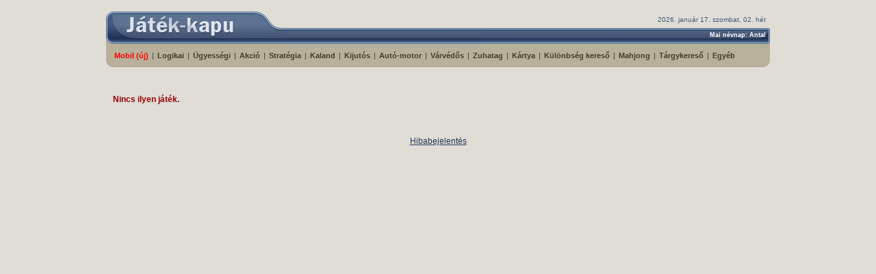

--- FILE ---
content_type: text/html; charset=UTF-8
request_url: https://jatekok.kapu.hu/jatekok/1026-Tesla-Defense
body_size: 1263
content:
<!DOCTYPE html>

<html lang="hu">
<head>
<title>Játékok</title>
	<meta charset="utf-8">
	<link rel="stylesheet" href="/static/jatekkapu.css?20160412">
	<link rel="icon" type="image/x-icon" href="/favicon.ico">
	<link rel="shortcut icon" type="image/x-icon" href="/favicon.ico">
	<meta property="fb:admins" content="hollogabor">
	<meta name="description" content="Online játékok">
	<meta name="viewport" content="width=700">

<!--	old sulvo
<script src="//surgeprice.com/display/async/yv9P5WqxrpjkCCEYA/kapu.hu/ariel.js" data-cfasync="false"></script> 
-->
<script id="sulvo" type="text/javascript" src="//live.demand.supply/up.js" data-cfasync="false"></script>
</head>
<body>

<div id="rootContainer">
  <div id="header">
  <header>
	<h1><a href="/"><span>Játék-kapu</span></a></h1>
	<div id="headerTop">
		<div id="today1">2026. január 17. szombat, 02. hét</div>
		<div id="today2">Mai névnap: Antal</div>
	</div>
	<div id="categories">
      <nav>
		<div id="categoriesInner">

<a href="http://jatekok.kapu.hu/games.php?q=mobil" style="color: #f00;">Mobil (új)</a> |

<a href="/kategoriak/1-Logikai">Logikai</a> | <a href="/kategoriak/2-Ugyessegi">Ügyességi</a> | <a href="/kategoriak/3-Akcio">Akció</a> | <a href="/kategoriak/4-Strategia">Stratégia</a> | <a href="/kategoriak/5-Kaland">Kaland</a> | <a href="/kategoriak/6-Kijutos">Kijutós</a> | <a href="/kategoriak/8-Auto-motor">Autó-motor</a> | <a href="/kategoriak/10-Varvedos">Várvédős</a> | <a href="/kategoriak/16-Zuhatag">Zuhatag</a> | <a href="/kategoriak/11-Kartya">Kártya</a> | <a href="/kategoriak/15-Kulonbseg-kereso">Különbség kereső</a> | <a href="/kategoriak/12-Mahjong">Mahjong</a> | <a href="/kategoriak/17-Targykereso">Tárgykereső</a> | <a href="/kategoriak/13-Egyeb">Egyéb</a>
		</div>
      </nav>
	</div>
  </header>
  </div>
  
  <div class="banner">
	  </div>
<div class="notice">Nincs ilyen játék.</div>
</div>

<div id="footer"><footer>
	<a href="/errorreporting.php?game_id=1026">Hibabejelentés</a>
</footer></div>


<script type="text/javascript">

  var _gaq = _gaq || [];
  _gaq.push(['_setAccount', 'UA-1269742-1']);
  _gaq.push(['_setDomainName', 'kapu.hu']);
  _gaq.push(['_trackPageview']);

  (function() {
    var ga = document.createElement('script'); ga.type = 'text/javascript'; ga.async = true;
    //ga.src = ('https:' == document.location.protocol ? 'https://ssl' : 'http://www') + '.google-analytics.com/ga.js';
    ga.src = ('https:' == document.location.protocol ? 'https://' : 'http://') + 'stats.g.doubleclick.net/dc.js';
    var s = document.getElementsByTagName('script')[0]; s.parentNode.insertBefore(ga, s);
  })();

</script>

</body>
</html>


--- FILE ---
content_type: text/css
request_url: https://jatekok.kapu.hu/static/jatekkapu.css?20160412
body_size: 1761
content:

body {
	background: #e0ddd6;
	font-family: Verdana, arial, helvetica;
	font-size: 12px;
	margin: 0;
	padding: 0;
}

a {
	color: #24365a;
}

.notice {
	color: #900;
	padding: 20px 10px;
	font-weight: bold;
}

#rootContainer {
	width: 970px;
	margin: 17px auto;
}

#header {
	width: 970px;
}

#header h1 {
	position: absolute;
	margin: 0;
	padding: 0;
}

#header h1 a {
	display: block;
	width: 230px;
	height: 45px;
}

#header h1 a span {
	display: none;
}

#headerTop {
	background: url('img/header.png') no-repeat;
	height: 47px;
	overflow: hidden;
}

#categories {
	background: #b7b19b url('img/corner-right.gif') no-repeat right bottom;
}

#categoriesInner {
	background: url('img/corner-left.gif') no-repeat left bottom;
	color: #403c2d;
	font-size: 8pt;
	padding: 11px 10px 11px 10px;
	font-family: tahoma,arial,helvetica;
}

#categories a {
	color: #403c2d;
	font-weight: bold;
	text-decoration: none;
	padding: 0 2px;
}

#categories a:hover,
#categories a.active {
	background: #403c2d;
	color: #e0ddd6;
}

#today1 {
	color: #425A7E;
	font-size: 10px;
	text-align: right;
	margin: 6px 6px 0 0;
	height: 23px;
}

#today2 {
	color: white;
	font-size: 9px;
	font-weight: bold;
	text-align: right;
	margin: 0 6px 0 0;
}

.banner {
	margin-top: 20px;
}

#footer {
	text-align: center;
	padding: 10px 0 30px 0;
}

#layout {
	margin: 20px 0;
	display: table;
}

#mainContainer {
	display: table-cell;
	width: 660px;
	padding: 0 6px 0 5px;
}

#sideContainer {
	display: table-cell;
	width: 310px;
	padding: 0 5px;
}

#gameContainer {
	display: table-cell;
	width: 790px;
	padding: 0;
	text-align: center;
}

#gameSideContainer {
	display: table-cell;
	width: 180px;
	padding: 0;
}




.framedBox {
	border: 1px solid #5f7caa;
	border-radius: 10px 0;
	box-shadow: 2px 2px 0px #afa992;
	margin-bottom: 20px;
	text-align: left;
}

.framedBox h2 {
	margin: 0;
	background: #425a7e;
	color: white;
	border-radius: 8px 0 0 0;
	border: 1px #7a8aa1 outset;
	padding: 1px 8px;
	font-size: 13px;
	font-weight: bold;
}

.framedBox h2 a {
	color: white;
	text-decoration: none;
}

.normalBox {
	background: #eaf1fd;
}

.highlightedBox {
	background: #fdedba;
}

.mainBox {
	width: 638px;
}

.centeredBox {
	margin-left: auto;
	margin-right: auto;
}

.sideBox {
	width: 300px;
}

.gameSideBox {
	width: 160px;
}

.paddedBoxContent {
	padding: 5px 7px 7px 7px;
}

.boxFooterLink {
	margin: -4px 4px 6px 4px;
	padding-right: 2px;
	text-align: right;
	font-size: 11px;
	font-family: tahoma,arial,helvetica;
	font-weight: bold;
}

.boxFooterLink a {
	text-decoration: none;
	padding: 0 3px;
}

.boxFooterLink a:hover {
	color: white;
	background-color: #24365a;
}

ul.pager {
	margin: 10px 0 0 0;
	list-style-type: none;
	padding: 0 10px;
	height: 30px;
	display: block;
}

ul.pagerBottom {
	margin-top: -10px;
}

ul.pager li {
	float: left;
	padding: 2px;
}

ul.pager li a,
ul.pager li span {
	display: block;
	padding: 2px 5px;
}

ul.pager li a {
	border: 1px solid #425a7e;
	background: #eaf1fd;
	text-decoration: none;
}

ul.pager li a:hover {
	background: #425a7e;
	color: #eaf1fd;
}

ul.pager li a.active,
ul.pager li a.active:hover {
	background: #fdedba;
	font-weight: bold;
	color: #425a7e;
}


ul.gameGallery {
	display: block;
	list-style-type: none;
	margin: 0;
	padding: 0 4px;
}

ul.gameGallery > li {
	display: inline-block;
	vertical-align: top;
	margin: 0;
	padding: 6px 2px;
	width: 122px;
	overflow: hidden;
}

ul.gameGallery > li img {
	display: block;
	width: 120px;
	height: 90px;
	border: 1px solid #425a7e;
}

ul.gameGallery a {
	text-decoration: none;
}

ul.gameGallery div.title {
	text-align: center;
	font-size: 11px;
	font-family: tahoma,arial,helvetica;
	padding: 1px 0 4px 0;
	font-weight: bold;
	height: 1em;
	overflow: hidden;
	white-space: nowrap;
	text-overflow: ellipsis;
}

ul.gameGallery a:hover img {
	border-color: #c00;
}

ul.gameGallery a:hover div.title {
	color: #c00;
}

div.rate {
	width: 85px;
	height: 22px;
	margin: 0 auto;
}

div.rate.clickable span {
	cursor: pointer;
}

div.rate span {
	width: 16px;
	height: 15px;
	float: left;
	margin-right: 1px;
}

div.rate span.full {
	background: url('img/star-full.png') no-repeat;
}

div.rate span.half {
	background: url('img/star-half.png') no-repeat;
}

div.rate span.empty {
	background: url('img/star-empty.png') no-repeat;
}


div.featuredGames img {
	border: 1px solid #6580ab;
	background: white;
	padding: 1px;
	margin: 8px auto;
	display: block;
}


form.search {
	margin: 10px auto;
	padding: 0;
	width: 180px;
	text-align: center;
}

form.search input.text {
	width: 100%;
	display: block;
	margin-bottom: 10px;
}

form.search input.submit {
	color: #ab7000;
}




div.description {
	margin: 20px 0;
}

div.embed_code {
	margin-bottom: 10px;
}

div.rateText {
	margin: 0 0 20px 0;
	font-weight: bold;
}

a.send {
	border: 1px solid #5F7CAA;
	background: #EAF1FD;
	color: #333366;
	padding: 3px;
	font-family: tahoma,arial,helvetica;
	font-size: 9pt;
	text-decoration: none;
}




form.defaultForm {
	margin: 0px auto;
	padding: 20px 20px 15px 20px;
	text-align: left;
	border: 1px solid #999999;
	font-family: tahoma,arial,helvetica;
	font-size: 9pt;
	background: #EDEAE5;
}

form.defaultForm input,
form.defaultForm textarea {
	border: 1px solid #5F7CAA;
	background: #EAF1FD;
	color: #333366;
	font-family: tahoma,arial,helvetica;
	font-size: 9pt;
	margin-bottom: 5px;
}

form.defaultForm input.text {
	width: 250px;
}

form.defaultForm label {
	display: block;
	float: left;
	width: 90px;
	padding-top: 2px;
}

form.defaultForm textarea {
	width: 350px;
	height: 200px;
}

#cardSend {
	width: 360px;
}

#cardSend .fb {
	display: block;
	float: left;
}

#cardSend .feedback {
	display: block;
	float: left;
	margin: 3px 0px 10px 3px;
}

#errorReporting {
	width: 380px;
}

#errorReporting label {
	width: 120px;
}

#errorReporting textarea {
	width: 370px;
}



div#loaderAd {
	margin-bottom: 20px;
}

div.gameLoader div.progressBarFrame {
	height: 20px;
	width: 500px;
	margin: auto;
	border: 1px solid #403c2d;
	background: #b7b19b;
}

div.gameLoader div.progressBar {
	height: 20px;
	background: #746f61;
}

div.gameLoader div.progressText {
	position: absolute;
	width: 500px;
	line-height: 20px;
	vertical-align: center;
	color: white;
	text-shadow: 0 0 2px black;
}


@media screen and (orientation: portrait) {
	#header {
		width: 100%;
	}

	#rootContainer {
		width: 100%;
	}
	
	#gameSideContainer {
		display: none;
	}

	div.banner {
		max-width: 700px;
		overflow: hidden;
	}
}


